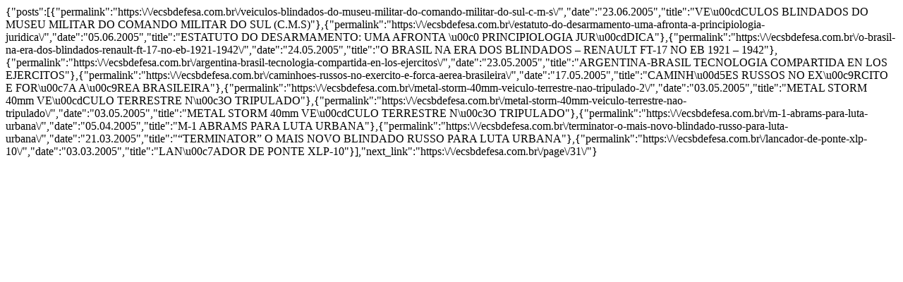

--- FILE ---
content_type: text/html; charset=UTF-8
request_url: https://ecsbdefesa.com.br/page/30/
body_size: 793
content:
{"posts":[{"permalink":"https:\/\/ecsbdefesa.com.br\/veiculos-blindados-do-museu-militar-do-comando-militar-do-sul-c-m-s\/","date":"23.06.2005","title":"VE\u00cdCULOS BLINDADOS DO MUSEU MILITAR DO COMANDO MILITAR DO SUL (C.M.S)"},{"permalink":"https:\/\/ecsbdefesa.com.br\/estatuto-do-desarmamento-uma-afronta-a-principiologia-juridica\/","date":"05.06.2005","title":"ESTATUTO DO DESARMAMENTO: UMA AFRONTA \u00c0 PRINCIPIOLOGIA JUR\u00cdDICA"},{"permalink":"https:\/\/ecsbdefesa.com.br\/o-brasil-na-era-dos-blindados-renault-ft-17-no-eb-1921-1942\/","date":"24.05.2005","title":"O BRASIL NA ERA DOS BLINDADOS &#8211; RENAULT FT-17 NO EB 1921 &#8211; 1942"},{"permalink":"https:\/\/ecsbdefesa.com.br\/argentina-brasil-tecnologia-compartida-en-los-ejercitos\/","date":"23.05.2005","title":"ARGENTINA-BRASIL TECNOLOGIA COMPARTIDA EN LOS EJERCITOS"},{"permalink":"https:\/\/ecsbdefesa.com.br\/caminhoes-russos-no-exercito-e-forca-aerea-brasileira\/","date":"17.05.2005","title":"CAMINH\u00d5ES RUSSOS NO EX\u00c9RCITO E FOR\u00c7A A\u00c9REA BRASILEIRA"},{"permalink":"https:\/\/ecsbdefesa.com.br\/metal-storm-40mm-veiculo-terrestre-nao-tripulado-2\/","date":"03.05.2005","title":"METAL STORM 40mm VE\u00cdCULO TERRESTRE N\u00c3O TRIPULADO"},{"permalink":"https:\/\/ecsbdefesa.com.br\/metal-storm-40mm-veiculo-terrestre-nao-tripulado\/","date":"03.05.2005","title":"METAL STORM 40mm VE\u00cdCULO TERRESTRE N\u00c3O TRIPULADO"},{"permalink":"https:\/\/ecsbdefesa.com.br\/m-1-abrams-para-luta-urbana\/","date":"05.04.2005","title":"M-1 ABRAMS PARA LUTA URBANA"},{"permalink":"https:\/\/ecsbdefesa.com.br\/terminator-o-mais-novo-blindado-russo-para-luta-urbana\/","date":"21.03.2005","title":"&#8220;TERMINATOR&#8221; O MAIS NOVO BLINDADO RUSSO PARA LUTA URBANA"},{"permalink":"https:\/\/ecsbdefesa.com.br\/lancador-de-ponte-xlp-10\/","date":"03.03.2005","title":"LAN\u00c7ADOR DE PONTE XLP-10"}],"next_link":"https:\/\/ecsbdefesa.com.br\/page\/31\/"}